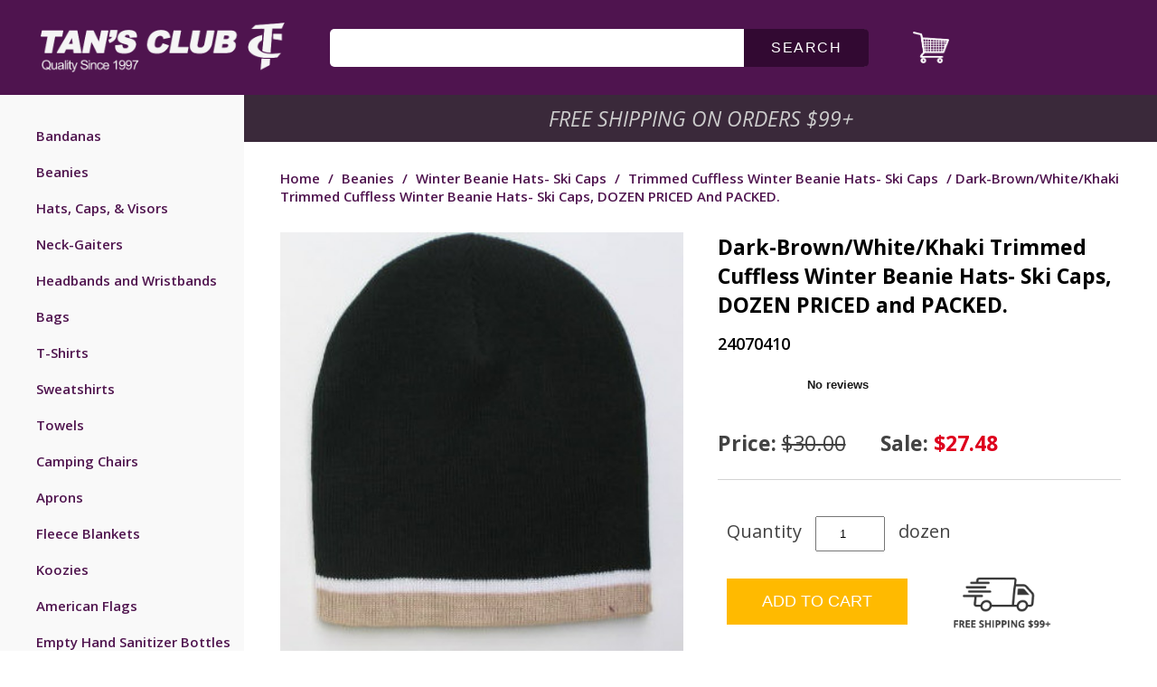

--- FILE ---
content_type: text/html
request_url: https://www.tansclub.com/datrcuwibeha.html
body_size: 10013
content:
<!DOCTYPE HTML PUBLIC "-//W3C//DTD HTML 4.01 Transitional//EN"><html><head><title>Dark-Brown/White/Khaki Trimmed Cuffless Winter Beanie Hats- Ski Caps, DOZEN PRICED and PACKED.
Priced and prepacked by dozen. 
Here to be ordered by dozen only.
 in Bulk| TansClub.com</title><meta name="description" content="Dark-Brown/White/Khaki Trimmed Cuffless Winter Beanie Hats- Ski Caps, DOZEN PRICED and PACKED. . Enjoy wholesale prices on high quality Dark-Brown/White/Khaki Trimmed Cuffless Winter Beanie Hats- Ski Caps, DOZEN PRICED and PACKED. . Great for embroidery!" /><meta name="keywords" content="Dark-Brown/White/Khaki Trimmed Cuffless Winter Beanie Hats- Ski Caps, DOZEN PRICED and PACKED., Trimmed Cuffless Winter Beanie Hats- Ski Caps" /><link rel="SHORTCUT ICON" href="https://sep.turbifycdn.com/ty/cdn/tansclub2003/tansclubfavicon.ico?t=1717702094&" type="image/x-icon" />
<link rel="icon" href="https://sep.turbifycdn.com/ty/cdn/tansclub2003/tansclubfavicon.ico?t=1717702094&" type="image/x-icon" />
<style>.eci-account {display:none !important;}</style><!-- TRACKING -->

<!-- Google Tag Manager -->
<script>(function(w,d,s,l,i){w[l]=w[l]||[];w[l].push({'gtm.start':
new Date().getTime(),event:'gtm.js'});var f=d.getElementsByTagName(s)[0],
j=d.createElement(s),dl=l!='dataLayer'?'&l='+l:'';j.async=true;j.src=
'https://www.googletagmanager.com/gtm.js?id='+i+dl;f.parentNode.insertBefore(j,f);
})(window,document,'script','dataLayer','GTM-NZVXGMC');</script>
<!-- End Google Tag Manager -->

<!--EC: DO NOT DELETE: START: Bing UET Code 05/12/2021-->
<script>
(function(w,d,t,r,u){var f,n,i;w[u]=w[u]||[],f=function(){var o={ti:"20263239"};o.q=w[u],w[u]=new UET(o),w[u].push("pageLoad")},n=d.createElement(t),n.src=r,n.async=1,n.onload=n.onreadystatechange=function(){var s=this.readyState;s&&s!=="loaded"&&s!=="complete"||(f(),n.onload=n.onreadystatechange=null)},i=d.getElementsByTagName(t)[0],i.parentNode.insertBefore(n,i)})(window,document,"script","//bat.bing.com/bat.js","uetq");
</script>
<!--EC: DO NOT DELETE: END: Bing UET Code 05/12/2021-->

<!-- GOOGLE ADS -->
<script async src="https://www.googletagmanager.com/gtag/js?id=AW-1072534170"></script>
<script>
!(function(undefined){

	function libSelect (sel, parentElem) {
		return (parentElem || document).querySelector(sel);
	}
	function libAttrGet (elem, attrName) {
		elem = libSelect(elem);
		if (elem) {
			return elem.getAttribute(attrName);
		} else {
			return undefined;
		}
	}
	function libOn (elem, eventNames, fn) {
		elem = libSelect(elem);
		if (elem && eventNames && fn) {
			var
			i,
			names = eventNames.split(' ');
			for (i=0;i<names.length;i++) {
				elem.addEventListener(
					names[i],
					function (e) {
						e = e || window.event; // IF/ELSE
						fn.call(this, e);
					},
					false
				);
			}
		}
	}
	function libDocReady (fn) {
		if (document.readyState === 'complete' || document.readyState === 'interactive') {
			setTimeout(fn, 1);
		} else {
			document.addEventListener('DOMContentLoaded', fn);
		}
	}
	function libLog (msg) {
		window.console && window.console.log && window.console.log(msg);
	}

	function gtag () {
		dataLayer.push(arguments);
	}

	function isPage (key) {
		var
		confirmationHeaderText,
		ok = false;
		switch (key) {
			case 'item':
				ok = !!libSelect('.itemtype');
				break;
			/*case 'section':
				ok = !!libSelect('.sectiontype');
				break;*/
			case 'section-items':
				ok = !!libSelect('.sectionitemstype');
				break;
		}
		return ok;
	}

	function doit () {

		var
		i,
		ids,
		items,
		accountId = 'AW-1072534170';

		window.dataLayer = window.dataLayer || [];
		gtag('js', new Date());
		gtag('config', accountId);

		libLog('gad - store page');

		// ITEM PAGE
		if (isPage('item')) {

			libLog('gad - store item page');

			gtag(
				'event',
				'view_item', 
				{
					'items': [{
						'id': libAttrGet('body', 'data-page-id')
					}]
				}
			);

			libOn(
				libSelect('.addtocart-form'),
				'submit',
				function(){
					gtag(
						'event', 
						'add_to_cart', 
						{
							'items': [{
								'id': libAttrGet('body', 'data-page-id')
							}]
						}
					);
				}
			);

		// SECTION PAGE W/ ITEMS
		} else if (isPage('section-items')) {

			libLog('gad - store section items page');

			ids = libAttrGet('body', 'data-section-items-ids');
			if (ids) {
				ids = ids.split(',');
			}

			if (ids && ids.length) {

				items = [];
				for (i=0;i<ids.length;i++) {
					items.push({'id':ids[i]});
				}

				gtag(
					'event',
					'view_item_list',
					{
						'items': items
					}
				);

			}

		}

	}

	libDocReady(doit);

})();
</script>
<!-- / GOOGLE ADS -->

<!--EC: DO NOT DELETE: START: Adwords Code 05/12/2021-->
<!-- Global site tag (gtag.js) - Google Ads: 1072534170 -->
<!--
<script async src="https://www.googletagmanager.com/gtag/js?id=AW-1072534170"></script>
<script>
  window.dataLayer = window.dataLayer || [];
  function gtag(){dataLayer.push(arguments);}
  gtag('js', new Date());
  gtag('config', 'AW-1072534170');
</script>
-->
<!--EC: DO NOT DELETE: END: Adwords Code 05/12/2021-->

<!-- / TRACKING -->
<!-- ECI: Start: Trust Pilot Snippet: 2021-06-22 -->
<script>
    (function(w,d,s,r,n){w.TrustpilotObject=n;w[n]=w[n]||function(){(w[n].q=w[n].q||[]).push(arguments)};
        a=d.createElement(s);a.async=1;a.src=r;a.type='text/java'+s;f=d.getElementsByTagName(s)[0];
        f.parentNode.insertBefore(a,f)})(window,document,'script', 'https://invitejs.trustpilot.com/tp.min.js', 'tp');
        tp('register', 'B29BT3ul6vAOnuFR');
</script>
<!-- ECI: Start: Trust Pilot Snippet: 2021-06-22 --><link rel="stylesheet" type="text/css" href="https://turbifycdn.com/ty/cdn/tansclub2003/exclusive-new-site-changes.css?v=6.6"><script src="https://code.jquery.com/jquery-3.6.0.slim.min.js" integrity="sha256-u7e5khyithlIdTpu22PHhENmPcRdFiHRjhAuHcs05RI=" crossorigin="anonymous"></script><!-- TrustBox script --><script type="text/javascript" src="//widget.trustpilot.com/bootstrap/v5/tp.widget.bootstrap.min.js" async></script></head><body data-page-id="datrcuwibeha" bgcolor="#ffffff" background="https://s.turbifycdn.com/aah/tansclub2003/img-16313.gif" link="#3300cc" vlink="#660066" class="eci-body itemtype"><style>
#ys_superbar{display:none;}
  @media only screen and (min-width: 768px) {
        .eci-body header .eci-search {
          width: calc(100% - 595px);
        }

        .eci-account {
          margin-right: 30px;
          font-size: 17px;
          vertical-align: middle;
        }

        .eci-account a,
        .eci-account a:visited,
        .eci-account a:active{
          color: #fff;
          text-decoration: none;
        }

        .eci-account span {
          display: inline-block;
          margin-left: 10px;
          vertical-align: middle;
        }

        .eci-account img {
          display: inline-block;
          height: 36px;
          vertical-align: middle;
        }
      }

      @media only screen and (min-width: 768px) and (max-width: 992px) {
        .eci-body header .eci-logo {
          width: 215px;
        }

        .eci-account span {
          display: none;
        }

        .eci-body header .eci-search {
          width: calc(100% - 430px);
        }
      }

      }
</style>
<script>
var countloginlinkcheck = 0;
var login20220315 = setInterval(function(){
    countloginlinkcheck++;
     if(jQuery("#yscp_signin_link").html().length){
        clearInterval(login20220315);
        var onclickjs =  jQuery(jQuery("#yscp_signin_link .yscp_link")[1]).attr("onclick");
         console.log(onclickjs);
        jQuery(".eci-account a").attr("onclick",onclickjs);
     }
     if(countloginlinkcheck > 20){
        clearInterval(login20220315);
     }
},500)
</script> <div id="ys_superbar">
	   <div id="ys_cpers">
		<div id="yscp_welcome_msg"></div>
		<div id="yscp_signin_link"></div>
		<div id="yscp_myaccount_link"></div>
		<div id="yscp_signout_link"></div>
	   </div>
	   <div id="yfc_mini"></div>
	   <div class="ys_clear"></div>
	</div>
      <script src="https://turbifycdn.com/ty/cdn/tansclub2003/exclusive-new-site-changes.js"></script><header><div class="eci-logo"><a href="https://www.tansclub.com/"><img src="https://turbifycdn.com/ty/cdn/tansclub2003/eci-logo.png"></a></div><div class="eci-search"><form method="get" id="nxt-ac-form" action="//www.tansclub.com/nsearch.html"><input class="search-bar" name="query" type="text" onblur="if(this.value==' ') {this.value='Search';}" onfocus="if(this.value=='Search') {this.value=' ';}" autocomplete="off"><button type="submit">search</button></form></div><div class="eci-account"><a href="#"><img src="https://turbifycdn.com/ty/cdn/tansclub2003/eci-user-account.png" alt="User"><span>My Account</span></a></div><div class="eci-cart"><a href="https://order.store.turbify.net/tansclub2003/cgi-bin/wg-order?tansclub2003"><span>(0)</span><img src="https://turbifycdn.com/ty/cdn/tansclub2003/eci-cart.png"></a></div></header><table border="0" cellspacing="0" cellpadding="0" width="100%"><tr valign="top"><td class="eci-nav"><ul>
	<li>
		<a href="basoopcenoan.html">Bandanas</a>
		<ul class="eci-subnav">
			<li><a href="yoadst.html">Custom Stamps</a></li>
		</ul>
	</li>
	<li>
		<a href="beanies.html">Beanies</a>
	</li>
	<li>
		<a href="blbaca.html">Hats, Caps, & Visors</a>
		<ul class="eci-subnav">
			<li><a href="baseball-caps.html">Baseball Caps</a></li>
			<li><a href="sococochbuha.html">Bucket Hats</a></li>
			<li><a href="fometrca.html">Trucker Hats</a></li>
			<li><a href="socospvi.html">Visors</a></li>
		</ul>
	</li>
	<li>
		<a href="tuba.html">Neck-Gaiters</a>
		<ul class="eci-subnav">
			<li><a href="wintergaiters.html">Winter Neck Gaiters</a></li>
		</ul>
	</li>
	<li>
		<a href="tecoheandwr.html">Headbands and Wristbands</a>
	</li>
	<li>
		<a href="cottontotebag.html">Bags</a>
		<ul class="eci-subnav">
			<li><a href="tote-bags.html">Tote Bags</a></li>
			<li><a href="drawstring-backpack.html">Drawstring Backpack</a></li>
		</ul>
	</li>
	<li>
		<a href="tcrnebast.html">T-Shirts</a>
	</li>
	<li>
		<a href="sweatshirts.html">Sweatshirts</a>
	</li>
	<li>
		<a href="fiandhato.html">Towels</a>
		<ul class="eci-subnav">
			<li><a href="fito.html">Fingertip Towels</a></li>
			<li><a href="handtowels.html">Hand Towels</a></li>
		</ul>
	</li>
	<li>
		<a href="foldablechairs.html">Camping Chairs</a>
	</li>
	<li>
		<a href="aprons.html">Aprons</a>
	</li>
	<li>
		<a href="fleecethrows.html">Fleece Blankets</a>
	</li>
	<li>
		<a href="koozies.html">Koozies</a>
	</li>
	<li>
		<a href="3x5flags.html">American Flags</a>
	</li>
	<li>
		<a href="saboandhodop.html">Empty Hand Sanitizer Bottles</a>
	</li>
	<li>
		<a href="catchingtongs.html">Reacher Grabber Tools</a>
	</li>
	<li>
		<a href="cakewiexst.html">Carabiner Keychain</a>
	</li>

</ul></td><td><link rel="stylesheet" href="https://cdnjs.cloudflare.com/ajax/libs/font-awesome/4.7.0/css/font-awesome.min.css"><link href='https://turbifycdn.com/ty/cdn/tansclub2003/exclusive-product-page.css' rel='stylesheet'><table border="0" cellspacing="0" cellpadding="0" width="100%"><tr valign="top"><td width="600"><a href="hosc.html" class="eci-freeshiping-banner">Free Shipping on Orders $99<i>+</i></a></td></tr></table><div class="eci-product-page"><div class="eci-breadcrums"><a href="index.html">Home</a> / <a href="beanies.html">Beanies</a> / <a href="whbehaorbydo1.html">Winter Beanie Hats- Ski Caps</a> / <a href="trcuwibehask1.html">Trimmed Cuffless Winter Beanie Hats- Ski Caps</a> / Dark-Brown/White/Khaki Trimmed Cuffless Winter Beanie Hats- Ski Caps, DOZEN PRICED and PACKED.</div><div class="eci-left-column"><div class="eci-product-image"><span><img src="https://s.turbifycdn.com/aah/tansclub2003/dark-brown-white-khaki-trimmed-cuffless-winter-beanie-hats-ski-caps-dozen-priced-and-packed-39.gif" width="353" height="368" border="0" hspace="0" vspace="0" data-fancybox="eci-lightbox" /></span><span style='display:none;'><img src="https://s.turbifycdn.com/aah/tansclub2003/dark-brown-white-khaki-trimmed-cuffless-winter-beanie-hats-ski-caps-dozen-priced-and-packed-40.gif" width="0" height="0" border="0" hspace="0" vspace="0" data-fancybox="eci-lightbox" /></span></div><div class="eci-product-thumbnail"><div class="eci-thumbnail-image"><img src="https://s.turbifycdn.com/aah/tansclub2003/dark-brown-white-khaki-trimmed-cuffless-winter-beanie-hats-ski-caps-dozen-priced-and-packed-39.gif" width="353" height="368" border="0" hspace="0" vspace="0" /></div></div><div class="eci-product-description"><font size="3" face="arial, helvetica">Cuffless style. The height is approximately 8.5". One size fits most. Made of wool-like acrylic. Great for embroidery.<br /><br />Wholesale Quantity Discount:<br /><br />1-9 dozen,   $27.48 per dozen($2.29 per piece).<br /><br />10-19 dozen, $26.28 per dozen($2.19 per piece).<br /><br />20-29 dozen, $25.08 per dozen($2.09 per piece).<br /><br />30+ dozen, $23.88 per dozen($1.99 per piece).<br /><br /><br /><br />Our dark-brown cuffless beanie with a white and khaki trim is a stylish way to keep your head warm during the winter. The neutral colors pair well with your winter wardrobe and the beanie has a unisex and versatile style that appeals to all customer groups. Made from a wool-like acrylic material, the beanie is very durable and has a snug and comfortable fit. It can be easily cleaned with a gentle wash cycle. Take advantage of our quantity discounts and buy some for your next winter event. These beanies can be easily embroidered and customized with your company, community organization, or sports team logo.<br /><br /><br clear="all" /></font></div></div><div class="eci-right-column"><div class="eci-product-details"><div class="eci-prod-name">Dark-Brown/White/Khaki Trimmed Cuffless Winter Beanie Hats- Ski Caps, DOZEN PRICED and PACKED.</div><div class="eci-sku">24070410</div><div class="eci-rating-star"><!-- TrustBox widget - Product Mini MultiSource -->
<div class="trustpilot-widget" data-locale="en-US" data-template-id="577258fb31f02306e4e3aaf9" data-businessunit-id="60bea8f007cd320001d8fe92" data-style-height="25px" data-style-width="58%" data-theme="light" data-sku="datrcuwibeha" data-no-reviews="show" data-scroll-to-list="true">
<a href="https://www.trustpilot.com/review/" target="_blank" rel="noopener">Trustpilot</a>
</div>
<!-- End TrustBox widget --></div><div class="eci-prod-price"><div class="eci-price eci-strike">Price: <span>$30.00</span></div><div class="eci-sales">Sale: <span>$27.48</span></div></div><div class="eci-prod-form"><form method="POST" action="https://secure.tansclub.com/tansclub2003/cgi-bin/wg-order?tansclub2003+datrcuwibeha"><div class="eci-qty"><label>Quantity</label><input name="vwquantity" type="number" value="1" /><span>dozen</span></div><input name="vwitem" type="hidden" value="datrcuwibeha" /><input name="vwcatalog" type="hidden" value="tansclub2003" /><input type="submit" value="Add to Cart" /><img src='https://turbifycdn.com/ty/cdn/tansclub2003/eci-freeshipping.png'><input type="hidden" name=".autodone" value="https://www.tansclub.com/datrcuwibeha.html" /></form></div></div><div class="eci-discount"><strong>Wholesale Quantity Discount:</strong><table>
    <tbody>
        <tr>
            <th>Quantity</th>
            <th>Price <br>per dozen</th>
            <th>Price <br>per piece</th>
        </tr>
        <tr>
            <td>1-9 dozen</td>
            <td>$27.48</td>
            <td>$2.29</td>
        </tr>
        <tr>
            <td>10-19 dozen</td>
            <td>$26.28</td>
            <td>$2.19</td>
        </tr>
        <tr>
            <td>20-29 dozen</td>
            <td>$25.08</td>
            <td>$2.09</td>
        </tr>
        <tr>
            <td>30+ dozen</td>
            <td>$23.88</td>
            <td>$1.99</td>
        </tr>
    </tbody>
</table>
For extremely large orders, please email your inquiry to: sales@tansclub.com</div><div class="eci-review-form"><strong>Product Reviews</strong><!-- TrustBox widget - Product Reviews SEO --> <div class="trustpilot-widget" data-locale="en-US" data-template-id="5717796816f630043868e2e8" data-businessunit-id="60bea8f007cd320001d8fe92" data-style-height="500px" data-style-width="100%" data-theme="light" data-sku="datrcuwibeha" data-name='Dark-Brown/White/Khaki Trimmed Cuffless Winter Beanie Hats- Ski Caps, DOZEN PRICED and PACKED.' data-review-languages="en" data-no-reviews="show" data-reviewnumber="3"> <a href="https://www.trustpilot.com/review/tansclub.com" target="_blank" rel="noopener">Trustpilot</a> </div> <!-- End TrustBox widget --></div></div><hr class="eci-hr"><div class="eci-related-wrapper"></div></div><table border="0" cellspacing="0" cellpadding="0" width="600"><tr><td><font size="3" face="arial, helvetica"><div id="ys_relatedItems" style="display:none;"></div></font></td></tr></table><link rel="stylesheet" href="https://turbifycdn.com/ty/cdn/tansclub2003/eci-fancybox.css?v=2"/>
<script src="https://turbifycdn.com/ty/cdn/tansclub2003/eci-fancybox.umd.js?v=2"></script>
<script>
   $(document).on('click','.eci-thumbnail-image', function(){
    var index = $(this).index();
    var eci_class= ".eci-product-image span:eq("+index+")"
    console.log(eci_class)
    $('.eci-product-image span').hide();
    $(eci_class).show();
})
    </script>
    <script src="https://turbifycdn.com/ty/cdn/tansclub2003/eci-slick-slider.js"></script>
    <script>
    (function() {
        var eci_count = 0;
        var eci_checkInterval= setInterval(function(){ 
            eci_count++;
            console.log('ECI: Checking related products')
            if($('.ystore-cross-sell-row').length){
                clearInterval(eci_checkInterval);
                console.log('ECI: Related Products Found');
                var relatedItems = $('.ystore-cross-sell-cell');
                var static_content_layout = '<a href="##link##" class="eci-related-item"><div class="eci-related-image"><span><img src="##img##"></span></div><div class="eci-related-title">##name##</div><div class="eci-related-price">##Price-type##: <span>##Price##</span></div></a>'
                var container = '<h3>You May also Like...</h3><div class="eci-related-items">'
                relatedItems.each(function (i, val) {
                    //change to big image version
                    var link = $(val).find("h4.ystore-cross-sell-product-name a").attr("href");
                    var name = $(val).find("h4.ystore-cross-sell-product-name a").text();
                    var normal_price = $(val).find(".ystore-cross-sell-product-reg-price").text().split(" ").pop();
                    var sale_price = $(val).find(".ystore-cross-sell-product-sale-price").text().split(" ").pop();
                    var image = $(val).find("img.ystore-cross-sell-product-image").attr('src');
            
                    if (sale_price) {
                        container += static_content_layout.replace('##name##', name).replace('##img##', image).replace('##Price-type##', 'Sale Price').replace('##Price##', sale_price).replace('##link##', link).replace('##link##', link)
                    } else {
                        container += static_content_layout.replace('##name##', name).replace('##img##', image).replace('##Price-type##', 'Price').replace('##Price##', normal_price).replace('##link##', link).replace('##link##', link)
                    }
            
                });
container+="</div>"
                $('.eci-related-wrapper').html(container)
                $(".eci-related-items").slick({
                    arrows: true,
                    autoplay: false,
                    slidesToShow: 4,
                    slidesToScroll: 1,
                    dots: false,
                    responsive: [{
                      breakpoint: 1025,
                        settings: {
                                  slidesToShow: 4,
                                  slidesToScroll: 1
                                }
                    },{
                      breakpoint: 786,
                        settings: {
                                  slidesToShow: 3,
                                  slidesToScroll: 1,
                                  }
                    },{
                      breakpoint: 470,
                        settings: {
                                  slidesToShow: 1,
                                  slidesToScroll: 1
                                }
                    }]	
                });
            }
            if(eci_count>=70){
                console.log('ECI: No Related Products Found');
                clearInterval(eci_checkInterval);
            }        
        },100);      
    })();
    </script></td></tr></table><!-- ECI: Start: Footer Design Changes: 2021-11-10 -->
<style>
.eci-shipping:before{
width: 130px;
}
    .eci-trusted-reviews-widget {
       /* margin-right: -15px;*/
        margin-left: 10px;
    }
    .eci-payment-method {
        width: 44%;
    }

    .eci-body footer .eci-trusted-reviews-widget {
        padding: 0px !important;
    }
    .eci-body footer .trustpilot-widget {
        background-color: #fff;
        padding: 5px 19px !important;
        max-width: 235px;
    }
    .eci-payment-method,
    .eci-trusted-reviews-widget {
        display: inline-block !important;
    }
    .eci-payment-method img {
        max-width: 67%;
    }

    @media screen and (max-width: 1179px) {
        .eci-trusted-reviews-widget,
        .eci-payment-method {
            width: 40%;
        }

        .eci-trusted-reviews-widget {
            margin-right: 0px !important;
        }
.eci-payment-method img {
            max-width: 60%;
        }
    }
    @media screen and (max-width: 768px) {
        .eci-trusted-reviews-widget,
        .eci-payment-method {
            width: 45%;
        }
    }
    @media screen and (min-width: 1930px) {
        .eci-payment-method{
            width: 60%;
        }
        .eci-body footer div{
            padding: 20px 0;
        }
    }
</style>
<!-- ECI: End: Footer Design Changes: 2021-11-10 -->
<footer>
	<div class="eci-more-links">
		<ul>
			<li><a href="info.html">Contact us</a></li>
			<li><a href="policies.html">Policies</a></li>
			<li><a href="privacypolicy.html">Privacy & Security</a></li>
		</ul>
	</div>
	<div class="eci-payment">
    <div class="eci-trusted-reviews-widget">
    <!-- TrustBox widget - Mini -->
    <div class="trustpilot-widget" data-locale="en-US" data-template-id="53aa8807dec7e10d38f59f32" data-businessunit-id="60bea8f007cd320001d8fe92" data-style-height="107px" data-style-width="100%" data-theme="light">
    <a href="https://www.trustpilot.com/review/tansclub.com" target="_blank" rel="noopener">Trustpilot</a>
    </div>
    <!-- End TrustBox widget -->
    </div>
    <div class="eci-payment-method">
        <img src="https://turbifycdn.com/ty/cdn/tansclub2003/eci-payment.png">
        <p>Copyright &copy; Tan's Club. All Rights Reserved.</p>
    </div>
</div>
	<div class="eci-shipping">
		<ul>
			<li><a href="hosc.html">Free Shipping on Orders $99+</a></li>
			<li><a href="hosc10.html">Holiday Schedule</a></li>
		</ul>
	</div>
</footer><script type="text/javascript" id="yfc_loader" src="https://turbifycdn.com/store/migration/loader-min-1.0.34.js?q=tansclub2003&ts=1717702094&p=1&h=secure.tansclub.com"></script><script type="text/javascript">
var eci_uet_params = {
ecomm_prodid: "datrcuwibeha",
ecomm_pagetype:"product",
};
</script>
<script>
window.uetq = window.uetq || [];
window.uetq.push('event', '', {
ecomm_pagetype: eci_uet_params.ecomm_pagetype,
ecomm_prodid: eci_uet_params.ecomm_prodid
});
</script><!--ECI: Start: Breadcrumb, Logo, Product Schema: 2021-12-01--><script type="application/ld+json" id="eci-breadcrumb-schema"></script>
<script>
    if( document.querySelectorAll('.eci-breadcrums a').length >= 1){
        var eci_ListItem = [];
        var eci_count = 1 
        document.querySelectorAll('.eci-breadcrums a').forEach(function(item){
            var eci_this_url = "https://www.tansclub.com/" 
            if(item.getAttribute('href') != "index.html"){
                eci_this_url += item.getAttribute('href')
            }
            eci_ListItem.push({
                "@type": "ListItem",
                "position": eci_count,
                "name": item.innerText,
                "item": eci_this_url
            })
            eci_count++
        })
        eci_ListItem.push({
            "@type": "ListItem",
            "position": eci_count,
            "name": document.getElementsByClassName('eci-prod-name')[0].innerText,
            "item": document.location.href
        })
        var eci_schema = {
            "@context": "https://schema.org",
            "@type": "BreadcrumbList",
            "itemListElement": eci_ListItem
        }
        document.getElementById('eci-breadcrumb-schema').innerText = JSON.stringify(eci_schema)
    }    
</script><!--ECI: End: Breadcrumb, Logo, Product Schema: 2021-12-01--><style>
    .eci-color select{
        width: 100%;
        display: block;
        max-width: 100%;
        padding: 10px 0px;
 padding-left : 5px;
        margin-top: 10px;
border: 1px solid #d7d7d7;
    }
    .eci-color{
        width: 100%;
    }
    .eci-variant-option{
        display: block;
        width: auto;
    }
</style><style>
    .eci-nav a:hover {
      font-weight: 700!important;
      text-decoration: underline!important;
    }
    .eci-nav > ul > li:hover {
      background: hsl(0, 0%, 90%);
    }
    .eci-nav li.eci-nav-active .eci-subnav {
        display: block;        
    }
    li.eci-nav-active {
        background: hsl(0, 0%, 90%);
    }
    a.eci-link-active{
        text-decoration: underline!important;
    }
</style>
<script>
    (function() {
        var eci_arr = window.location.pathname.split('/');
        var eci_current_page = eci_arr [eci_arr.length-1]
        $(".eci-nav li a").each(function(item){
                if($(this).attr('href') == eci_current_page){
                    $(this).addClass("eci-link-active"); 
                    console.log('NAV found');

                    if($(this).closest('ul.eci-subnav').length){
                        console.log('ECI - Sub')      
                        $(this).closest('ul.eci-subnav').closest('li').addClass("eci-nav-active");         
                        console.log($(this).closest('ul.eci-subnav'))
                    }else{
                        $(this).closest('li').addClass("eci-nav-active"); 
                        console.log('ECI - Parnet')
                    }
 return false;
                }
        });
    })();
</script><style>.eci-qty input{ width: 77px !important; text-align: center; }</style></body>
<script type="text/javascript">var PAGE_ATTRS = {'storeId': 'tansclub2003', 'itemId': 'datrcuwibeha', 'isOrderable': '1', 'name': 'Dark-Brown/White/Khaki Trimmed Cuffless Winter Beanie Hats- Ski Caps, DOZEN PRICED and P�', 'salePrice': '27.48', 'listPrice': '30.00', 'brand': '', 'model': '', 'promoted': '', 'createTime': '1767392765', 'modifiedTime': '1767392765', 'catNamePath': 'Beanies > Winter Beanie Hats- Ski Caps > Trimmed Cuffless Winter Beanie Hats- Ski Caps', 'upc': ''};</script><!-- Google tag (gtag.js) -->  <script async src='https://www.googletagmanager.com/gtag/js?id=UA-851223-1'></script><script> window.dataLayer = window.dataLayer || [];  function gtag(){dataLayer.push(arguments);}  gtag('js', new Date());  gtag('config', 'UA-851223-1');</script><script> var YStore = window.YStore || {}; var GA_GLOBALS = window.GA_GLOBALS || {}; var GA_CLIENT_ID; try { YStore.GA = (function() { var isSearchPage = (typeof(window.location) === 'object' && typeof(window.location.href) === 'string' && window.location.href.indexOf('nsearch') !== -1); var isProductPage = (typeof(PAGE_ATTRS) === 'object' && PAGE_ATTRS.isOrderable === '1' && typeof(PAGE_ATTRS.name) === 'string'); function initGA() { } function setProductPageView() { PAGE_ATTRS.category = PAGE_ATTRS.catNamePath.replace(/ > /g, '/'); PAGE_ATTRS.category = PAGE_ATTRS.category.replace(/>/g, '/'); gtag('event', 'view_item', { currency: 'USD', value: parseFloat(PAGE_ATTRS.salePrice), items: [{ item_name: PAGE_ATTRS.name, item_category: PAGE_ATTRS.category, item_brand: PAGE_ATTRS.brand, price: parseFloat(PAGE_ATTRS.salePrice) }] }); } function defaultTrackAddToCart() { var all_forms = document.forms; var vwqnty = 0; document.addEventListener('DOMContentLoaded', event => { for (var i = 0; i < all_forms.length; i += 1) { if (typeof storeCheckoutDomain != 'undefined' && storeCheckoutDomain != 'order.store.turbify.net') { all_forms[i].addEventListener('submit', function(e) { if (typeof(GA_GLOBALS.dont_track_add_to_cart) !== 'undefined' && GA_GLOBALS.dont_track_add_to_cart === true) { return; } e = e || window.event; var target = e.target || e.srcElement; if (typeof(target) === 'object' && typeof(target.id) === 'string' && target.id.indexOf('yfc') === -1 && e.defaultPrevented === true) { return } e.preventDefault(); vwqnty = 1; if( typeof(target.vwquantity) !== 'undefined' ) { vwqnty = target.vwquantity.value; } if( vwqnty > 0 ) { gtag('event', 'add_to_cart', { value: parseFloat(PAGE_ATTRS.salePrice), currency: 'USD', items: [{ item_name: PAGE_ATTRS.name, item_category: PAGE_ATTRS.category, item_brand: PAGE_ATTRS.brand, price: parseFloat(PAGE_ATTRS.salePrice), quantity: vwqnty }] }); if (typeof(target) === 'object' && typeof(target.id) === 'string' && target.id.indexOf('yfc') != -1) { return; } if (typeof(target) === 'object') { target.submit(); } } }) } } }); } return { startPageTracking: function() { initGA(); if (isProductPage) { setProductPageView(); if (typeof(GA_GLOBALS.dont_track_add_to_cart) === 'undefined' || GA_GLOBALS.dont_track_add_to_cart !== true) { defaultTrackAddToCart() } } }, trackAddToCart: function(itemsList, callback) { itemsList = itemsList || []; var ga_cartItems = []; if (itemsList.length === 0 && typeof(PAGE_ATTRS) === 'object') { if (typeof(PAGE_ATTRS.catNamePath) !== 'undefined') { PAGE_ATTRS.category = PAGE_ATTRS.catNamePath.replace(/ > /g, '/'); PAGE_ATTRS.category = PAGE_ATTRS.category.replace(/>/g, '/') } itemsList.push(PAGE_ATTRS); } if (itemsList.length === 0) { return } var orderTotal = 0; for (var i = 0; i < itemsList.length; i += 1) { var itemObj = itemsList[i]; var gaItemObj = {}; if (typeof(itemObj.id) !== 'undefined') { gaItemObj.id = itemObj.id } if (typeof(itemObj.name) !== 'undefined') { gaItemObj.name = itemObj.name } if (typeof(itemObj.category) !== 'undefined') { gaItemObj.category = itemObj.category } if (typeof(itemObj.brand) !== 'undefined') { gaItemObj.brand = itemObj.brand } if (typeof(itemObj.salePrice) !== 'undefined') { gaItemObj.price = itemObj.salePrice } if (typeof(itemObj.quantity) !== 'undefined') { gaItemObj.quantity = itemObj.quantity } ga_cartItems.push(gaItemObj); orderTotal += parseFloat(itemObj.salePrice) * itemObj.quantity; } gtag('event', 'add_to_cart', { value: orderTotal, currency: 'USD', items: ga_cartItems }); } } })(); YStore.GA.startPageTracking() } catch (e) { if (typeof(window.console) === 'object' && typeof(window.console.log) === 'function') { console.log('Error occurred while executing Google Analytics:'); console.log(e) } } </script> <script type="text/javascript">
csell_env = 'ue1';
 var storeCheckoutDomain = 'secure.tansclub.com';
</script>

<script type="text/javascript">
  function toOSTN(node){
    if(node.hasAttributes()){
      for (const attr of node.attributes) {
        node.setAttribute(attr.name,attr.value.replace(/(us-dc1-order|us-dc2-order|order)\.(store|stores)\.([a-z0-9-]+)\.(net|com)/g, storeCheckoutDomain));
      }
    }
  };
  document.addEventListener('readystatechange', event => {
  if(typeof storeCheckoutDomain != 'undefined' && storeCheckoutDomain != "order.store.turbify.net"){
    if (event.target.readyState === "interactive") {
      fromOSYN = document.getElementsByTagName('form');
        for (let i = 0; i < fromOSYN.length; i++) {
          toOSTN(fromOSYN[i]);
        }
      }
    }
  });
</script>
<script type="text/javascript">
// Begin Store Generated Code
 </script> <script type="text/javascript" src="https://s.turbifycdn.com/lq/ult/ylc_1.9.js" ></script> <script type="text/javascript" src="https://s.turbifycdn.com/ae/lib/smbiz/store/csell/beacon-a9518fc6e4.js" >
</script>
<script type="text/javascript">
// Begin Store Generated Code
 csell_page_data = {}; csell_page_rec_data = []; ts='TOK_STORE_ID';
</script>
<script type="text/javascript">
// Begin Store Generated Code
function csell_GLOBAL_INIT_TAG() { var csell_token_map = {}; csell_token_map['TOK_SPACEID'] = '2022276099'; csell_token_map['TOK_URL'] = ''; csell_token_map['TOK_STORE_ID'] = 'tansclub2003'; csell_token_map['TOK_ITEM_ID_LIST'] = 'datrcuwibeha'; csell_token_map['TOK_ORDER_HOST'] = 'order.store.turbify.net'; csell_token_map['TOK_BEACON_TYPE'] = 'prod'; csell_token_map['TOK_RAND_KEY'] = 't'; csell_token_map['TOK_IS_ORDERABLE'] = '1';  c = csell_page_data; var x = (typeof storeCheckoutDomain == 'string')?storeCheckoutDomain:'order.store.turbify.net'; var t = csell_token_map; c['s'] = t['TOK_SPACEID']; c['url'] = t['TOK_URL']; c['si'] = t[ts]; c['ii'] = t['TOK_ITEM_ID_LIST']; c['bt'] = t['TOK_BEACON_TYPE']; c['rnd'] = t['TOK_RAND_KEY']; c['io'] = t['TOK_IS_ORDERABLE']; YStore.addItemUrl = 'http%s://'+x+'/'+t[ts]+'/ymix/MetaController.html?eventName.addEvent&cartDS.shoppingcart_ROW0_m_orderItemVector_ROW0_m_itemId=%s&cartDS.shoppingcart_ROW0_m_orderItemVector_ROW0_m_quantity=1&ysco_key_cs_item=1&sectionId=ysco.cart&ysco_key_store_id='+t[ts]; } 
</script>
<script type="text/javascript">
// Begin Store Generated Code
function csell_REC_VIEW_TAG() {  var env = (typeof csell_env == 'string')?csell_env:'prod'; var p = csell_page_data; var a = '/sid='+p['si']+'/io='+p['io']+'/ii='+p['ii']+'/bt='+p['bt']+'-view'+'/en='+env; var r=Math.random(); YStore.CrossSellBeacon.renderBeaconWithRecData(p['url']+'/p/s='+p['s']+'/'+p['rnd']+'='+r+a); } 
</script>
<script type="text/javascript">
// Begin Store Generated Code
var csell_token_map = {}; csell_token_map['TOK_PAGE'] = 'p'; csell_token_map['TOK_CURR_SYM'] = '$'; csell_token_map['TOK_WS_URL'] = 'https://tansclub2003.csell.store.turbify.net/cs/recommend?itemids=datrcuwibeha&location=p'; csell_token_map['TOK_SHOW_CS_RECS'] = 'true';  var t = csell_token_map; csell_GLOBAL_INIT_TAG(); YStore.page = t['TOK_PAGE']; YStore.currencySymbol = t['TOK_CURR_SYM']; YStore.crossSellUrl = t['TOK_WS_URL']; YStore.showCSRecs = t['TOK_SHOW_CS_RECS']; </script> <script type="text/javascript" src="https://s.turbifycdn.com/ae/store/secure/recs-1.3.2.2.js" ></script> <script type="text/javascript" >
</script>
</html>
<!-- html108.prod.store.e1a.lumsb.com Fri Jan 30 16:19:01 PST 2026 -->
